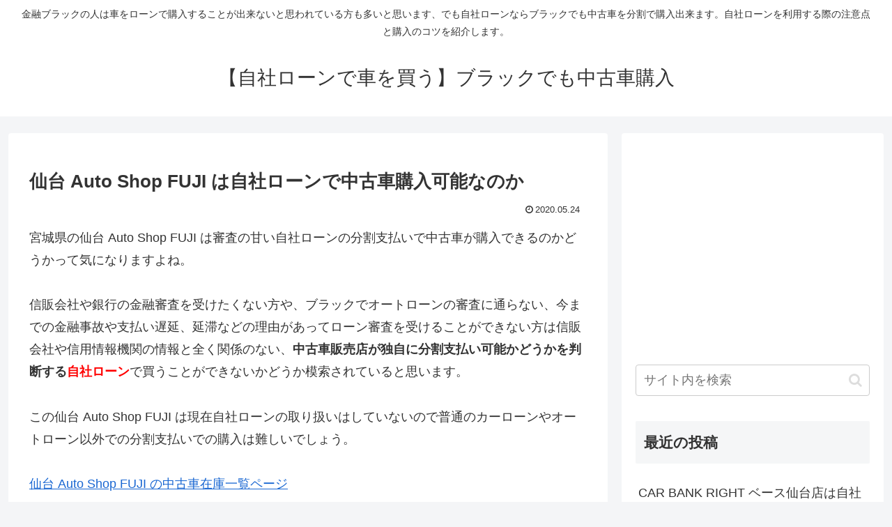

--- FILE ---
content_type: text/html; charset=utf-8
request_url: https://www.google.com/recaptcha/api2/aframe
body_size: 259
content:
<!DOCTYPE HTML><html><head><meta http-equiv="content-type" content="text/html; charset=UTF-8"></head><body><script nonce="VBadB_oKclfB4P6PDC-6Jw">/** Anti-fraud and anti-abuse applications only. See google.com/recaptcha */ try{var clients={'sodar':'https://pagead2.googlesyndication.com/pagead/sodar?'};window.addEventListener("message",function(a){try{if(a.source===window.parent){var b=JSON.parse(a.data);var c=clients[b['id']];if(c){var d=document.createElement('img');d.src=c+b['params']+'&rc='+(localStorage.getItem("rc::a")?sessionStorage.getItem("rc::b"):"");window.document.body.appendChild(d);sessionStorage.setItem("rc::e",parseInt(sessionStorage.getItem("rc::e")||0)+1);localStorage.setItem("rc::h",'1768990473810');}}}catch(b){}});window.parent.postMessage("_grecaptcha_ready", "*");}catch(b){}</script></body></html>